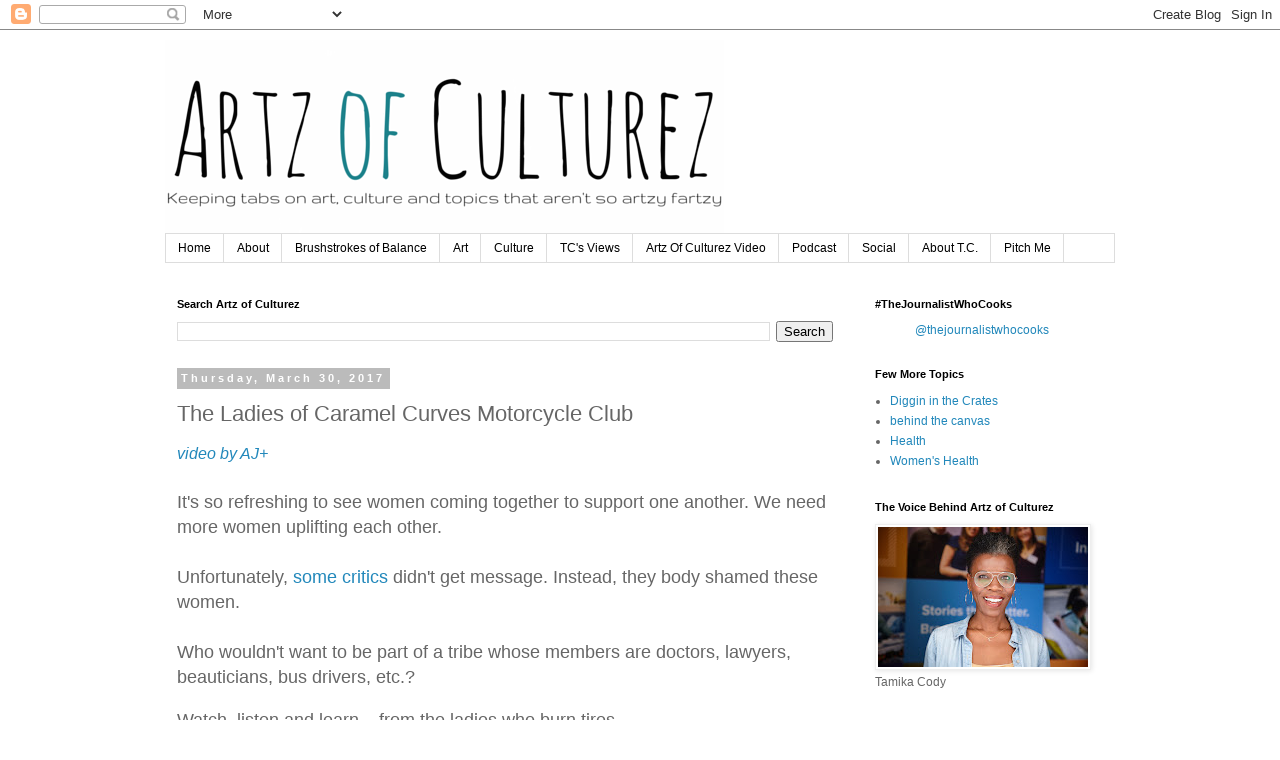

--- FILE ---
content_type: text/html; charset=UTF-8
request_url: http://www.artzofculturez.com/b/stats?style=BLACK_TRANSPARENT&timeRange=ALL_TIME&token=APq4FmDYiKTFpBoK3vp_YxEGJK9CBgtusLHQ8Nrnbb28lRGIUvSnJel9wq9JCo5VEWdMJqVnGJioxfaqtitmFOF77ZGyurWt-Q
body_size: 255
content:
{"total":378560,"sparklineOptions":{"backgroundColor":{"fillOpacity":0.1,"fill":"#000000"},"series":[{"areaOpacity":0.3,"color":"#202020"}]},"sparklineData":[[0,6],[1,4],[2,4],[3,4],[4,5],[5,8],[6,5],[7,7],[8,11],[9,7],[10,14],[11,20],[12,19],[13,16],[14,13],[15,10],[16,14],[17,26],[18,53],[19,27],[20,10],[21,10],[22,28],[23,8],[24,9],[25,13],[26,29],[27,100],[28,11],[29,19]],"nextTickMs":109090}